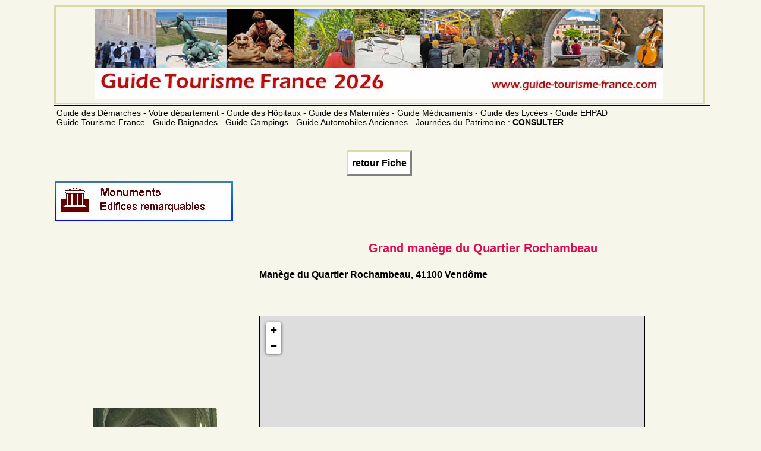

--- FILE ---
content_type: text/html
request_url: https://www.guide-tourisme-france.com/PLAN/plan-grand-manege-quartier-rochambeau--vendome-29954.htm
body_size: 1729
content:
<!DOCTYPE HTML>
<html>
<head>
<title>Plan d'acc&egrave;s Vend&ocirc;me - Guide Tourisme France</title>
<meta name="viewport" content="width=device-width" />
<meta http-equiv="Content-Type" content="text/html; charset=UTF-8" />
<meta name="Author" content="Dominique CHARLES" />
<meta name="Copyright" content="Yalta Production" />
<meta name="description" content="plan d'acc&egrave;s  Vend&ocirc;me">
<meta name="Rating" content="general" />
<meta name="Revisit-after" content="7 days" />
<meta name="Robots" content="index, follow" />
<link HREF="../LINK/TOURStyl.css" REL="stylesheet" TYPE="text/css" />
<script src="../LINK/Scripts.js" type="text/javascript"></script><link rel="shortcut icon" type="image/x-icon" href="docs/images/favicon.ico" />
<link rel="stylesheet" href="https://unpkg.com/leaflet@1.6.0/dist/leaflet.css" integrity="sha512-xwE/Az9zrjBIphAcBb3F6JVqxf46+CDLwfLMHloNu6KEQCAWi6HcDUbeOfBIptF7tcCzusKFjFw2yuvEpDL9wQ==" crossorigin=""/>
        <script src="https://unpkg.com/leaflet@1.6.0/dist/leaflet.js" integrity="sha512-gZwIG9x3wUXg2hdXF6+rVkLF/0Vi9U8D2Ntg4Ga5I5BZpVkVxlJWbSQtXPSiUTtC0TjtGOmxa1AJPuV0CPthew==" crossorigin=""></script> 
</head>    
<body class="fiches"><div id="bando">
<a href="../index.html"><img src="../IMAGES/LogoTour.jpg" alt="Guide Tourisme France - Retour &agrave; la page d'accueil"></a></div>
<div id="bando_Resp">
<table><tr><td>
<a href="../index.html">
<img src="../IMAGES/LogoTour_Resp.jpg"  alt="Guide Tourisme France - Retour &agrave; la page d'accueil"></a>
</td></tr></table></div><div id="Bouquet"><a href="../TEXTE/Bouquet.htm">Guide des D&eacute;marches - Votre d&eacute;partement - Guide des H&ocirc;pitaux - Guide des Maternit&eacute;s - Guide M&eacute;dicaments - Guide des Lyc&eacute;es - Guide EHPAD<br>Guide Tourisme France - Guide Baignades - Guide Campings - Guide Automobiles Anciennes - Journ&eacute;es du Patrimoine : <b>CONSULTER</b></a></div>
<div id="Bouquet_Resp"><br><a href="../TEXTE/Bouquet.htm"><b>12 Guides : </b>D&eacute;marches - Sant&eacute; -  Tourisme - Patrimoine - Automobiles </a></div><br><div id="bouton"><a href="../VISITER/grand-manege-quartier-rochambeau--vendome-29954.htm">retour Fiche</a>&nbsp;</div><table class="Fiches"><tr><td class="display">
<img src="../IMAGES/LogoOTSI_Monument.jpg" border=0 alt="Guide des Sites Touristiques"></td><td><script async src="https://pagead2.googlesyndication.com/pagead/js/adsbygoogle.js?client=ca-pub-7286107270784299"
     crossorigin="anonymous"></script>
<!-- Tourisme Banni&egrave;re -->
<ins class="adsbygoogle"
     style="display:block"
     data-ad-client="ca-pub-7286107270784299"
     data-ad-slot="8076665216"
     data-ad-format="auto"
     data-full-width-responsive="true"></ins>
<script>
     (adsbygoogle = window.adsbygoogle || []).push({});
</script></td></tr></table>
<div id="corps">
<div id="col1plan"><p>
<script async src="https://pagead2.googlesyndication.com/pagead/js/adsbygoogle.js?client=ca-pub-7286107270784299"
     crossorigin="anonymous"></script>
<!-- Carre_Responsive -->
<ins class="adsbygoogle"
     style="display:block"
     data-ad-client="ca-pub-7286107270784299"
     data-ad-slot="4580338929"
     data-ad-format="auto"
     data-full-width-responsive="true"></ins>
<script>
     (adsbygoogle = window.adsbygoogle || []).push({});
</script><img src="../PHOTHEME/REGION/T955.jpg" alt=""></p><p></p></div><div id="col2plan">
<h1>Grand man&egrave;ge du Quartier Rochambeau</h1><h3>Man&egrave;ge du Quartier Rochambeau, 41100 Vend&ocirc;me</h3><p><br>&nbsp;</p><div id="EmplacementDeMaCarte" style="border: 1px solid black;
               width: 86%; height: 600px;
               margin-left: 0px; margin-top: 0px;"></div>
<script type="text/javascript">
    loadmap ();
    function loadmap() {
        var maCarte = L.map('EmplacementDeMaCarte').setView([47.78980475,1.07187149], 17); 

        var osmLayer = L.tileLayer('http://{s}.tile.osm.org/{z}/{x}/{y}.png', {
            attribution: '&copy; OpenStreetMap contributors' });
    
        maCarte.addLayer(osmLayer);

L.marker([47.78980475,1.07187149]).addTo(maCarte)
  .openPopup();
    }

</script></div><div id="pied"><script async src="https://pagead2.googlesyndication.com/pagead/js/adsbygoogle.js?client=ca-pub-7286107270784299"
     crossorigin="anonymous"></script>
<!-- Tourisme Banni&egrave;re -->
<ins class="adsbygoogle"
     style="display:block"
     data-ad-client="ca-pub-7286107270784299"
     data-ad-slot="8076665216"
     data-ad-format="auto"
     data-full-width-responsive="true"></ins>
<script>
     (adsbygoogle = window.adsbygoogle || []).push({});
</script><div id="bouton"><a href="../VISITER/grand-manege-quartier-rochambeau--vendome-29954.htm">retour Fiche</a>&nbsp;</div><div id="Bouquet"><a href="../TEXTE/Bouquet.htm">Guide des D&eacute;marches - Votre d&eacute;partement - Guide des H&ocirc;pitaux - Guide des Maternit&eacute;s - Guide M&eacute;dicaments - Guide des Lyc&eacute;es - Guide EHPAD<br>Guide Tourisme France - Guide Baignades - Guide Campings - Guide Automobiles Anciennes - Journ&eacute;es du Patrimoine : <b>CONSULTER</b></a></div>
<div id="Bouquet_Resp"><br><a href="../TEXTE/Bouquet.htm"><b>12 Guides : </b>D&eacute;marches - Sant&eacute; -  Tourisme - Patrimoine - Automobiles </a></div><br><div id="copyright">Copyright Yalta Production - Janvier 2013 / mai 2025 - <a href="../TEXTE/Bouquet.htm">Donn&eacute;es personnelles - Cookies - Mentions l&eacute;gales</a></div><!-- Google tag (gtag.js) -->
<script async src="https://www.googletagmanager.com/gtag/js?id=G-FQM600T3HF"></script>
<script>
  window.dataLayer = window.dataLayer || [];
  function gtag(){dataLayer.push(arguments);}
  gtag('js', new Date());

  gtag('config', 'G-FQM600T3HF');
</script></div><br>&nbsp;<br>&nbsp;
</div></body></html>


--- FILE ---
content_type: text/html; charset=utf-8
request_url: https://www.google.com/recaptcha/api2/aframe
body_size: 267
content:
<!DOCTYPE HTML><html><head><meta http-equiv="content-type" content="text/html; charset=UTF-8"></head><body><script nonce="VibdM7xAa5cJMM5mYjeIKA">/** Anti-fraud and anti-abuse applications only. See google.com/recaptcha */ try{var clients={'sodar':'https://pagead2.googlesyndication.com/pagead/sodar?'};window.addEventListener("message",function(a){try{if(a.source===window.parent){var b=JSON.parse(a.data);var c=clients[b['id']];if(c){var d=document.createElement('img');d.src=c+b['params']+'&rc='+(localStorage.getItem("rc::a")?sessionStorage.getItem("rc::b"):"");window.document.body.appendChild(d);sessionStorage.setItem("rc::e",parseInt(sessionStorage.getItem("rc::e")||0)+1);localStorage.setItem("rc::h",'1768988353743');}}}catch(b){}});window.parent.postMessage("_grecaptcha_ready", "*");}catch(b){}</script></body></html>

--- FILE ---
content_type: application/javascript
request_url: https://www.guide-tourisme-france.com/LINK/Scripts.js
body_size: 855
content:
/* SCRIPTS Guide Tourisme */

function NewMapDep() {
            var maCarte;
            /* initialisation de la fonction initmap */
            function initmap() {
                // parametrage de la carte
                maCarte = new L.Map('EmplacementDeMaCarte');
                // crÃ©ation des "tiles" avec open street map
                var osmUrl='http://{s}.tile.openstreetmap.org/{z}/{x}/{y}.png';
                var osmAttrib='Map data de OpenStreetMap';
                var osm = new L.TileLayer(osmUrl, {minZoom: 2, maxZoom: 10, attribution: osmAttrib});           
                // on centre sur la France
                maCarte.setView(new L.LatLng(CentreLat,CentreLng),8);
                maCarte.addLayer(osm);

            }
            /* initialisation de la carte */
            initmap();
    
            /* lecture du tableau */
            /* boucle pour placer les points de visite */
            for (i = 0; i < listeVisit.length; i++) {
             var markerLocation = new L.LatLng(listeVisit[i].lat, listeVisit[i].lng);         
var monPopup = '<strong>' + listeVisit[i].rs + '</strong>' +
            		'<br />' + listeVisit[i].loc +  
            		'<br /><img src="../IMAGES/Picto_Main.jpg" alt=">" border="0"><a href="https://www.guide-tourisme-france.com/VISITER' +
			'/' + listeVisit[i].fn + '">Consulter la fiche</a>';
var marker = new L.marker(markerLocation).addTo(maCarte).bindPopup(monPopup);

                };
}
function NewMapBGN() {
            var maCarte;
            /* initialisation de la fonction initmap */
            function initmap() {
                // parametrage de la carte
                maCarte = new L.Map('EmplacementDeMaCarte');
                // crÃ©ation des "tiles" avec open street map
                var osmUrl='http://{s}.tile.openstreetmap.org/{z}/{x}/{y}.png';
                var osmAttrib='Map data de OpenStreetMap';
                var osm = new L.TileLayer(osmUrl, {minZoom: 2, maxZoom: 10, attribution: osmAttrib});           
                // on centre sur la France
                maCarte.setView(new L.LatLng(CentreLat,CentreLng),8);
                maCarte.addLayer(osm);

            }
            /* initialisation de la carte */
            initmap();
    
            /* lecture du tableau */
            /* boucle pour placer les points de visite */
            for (i = 0; i < listeVisit.length; i++) {
             var markerLocation = new L.LatLng(listeVisit[i].lat, listeVisit[i].lng);         
var monPopup = '<strong>' + listeVisit[i].rs + '</strong>' +
            		'<br />' + listeVisit[i].loc +  
            		'<br /><img src="../IMAGES/Picto_Main.jpg" alt=">" border="0"><a href="https://www.guide-tourisme-france.com/BAIGNADE' +
			'/' + listeVisit[i].fn + '">Consulter la fiche</a>';
var marker = new L.marker(markerLocation).addTo(maCarte).bindPopup(monPopup);

                };
}

function NewMapBGN2() {
            var maCarte;
            /* initialisation de la fonction initmap */
            function initmap() {
                // parametrage de la carte
                maCarte = new L.Map('EmplacementDeMaCarte2');
                // crÃ©ation des "tiles" avec open street map
                var osmUrl='http://{s}.tile.openstreetmap.org/{z}/{x}/{y}.png';
                var osmAttrib='Map data de OpenStreetMap';
                var osm = new L.TileLayer(osmUrl, {minZoom: 2, maxZoom: 10, attribution: osmAttrib});           
                // on centre sur la France
                maCarte.setView(new L.LatLng(CentreLat,CentreLng),8);
                maCarte.addLayer(osm);

            }
            /* initialisation de la carte */
            initmap();
    
            /* lecture du tableau */
            /* boucle pour placer les points de visite */
            for (i = 0; i < listeVisit.length; i++) {
             var markerLocation = new L.LatLng(listeVisit[i].lat, listeVisit[i].lng);         
var monPopup = '<strong>' + listeVisit[i].rs + '</strong>' +
            		'<br />' + listeVisit[i].loc +  
            		'<br /><img src="../IMAGES/Picto_Main.jpg" alt=">" border="0"><a href="https://www.guide-tourisme-france.com/BAIGNADE' +
			'/' + listeVisit[i].fn + '">Consulter la fiche</a>';
var marker = new L.marker(markerLocation).addTo(maCarte).bindPopup(monPopup);

                };
}


function SUB_ABLTTour(formulaire)
{CTRL_OK = true;	if (	( formulaire.YEmail.value.length < 1  || formulaire.YEmail.value == "?"  ) &&	( formulaire.YTEL.value.length < 1  || formulaire.YTEL.value == "?" )   )	
{ formulaire.YEmail.value = "?";	formulaire.YEmail.focus();	CTRL_OK = false;}
  if (formulaire.YPrenom.value.length < 1  ||	formulaire.YPrenom.value == "?")	
{ formulaire.YPrenom.value = "?";	formulaire.YPrenom.focus();	CTRL_OK = false;}
  if (formulaire.YNom.value.length < 1 ||	formulaire.YNom.value == "?")	
{ formulaire.YNom.value = "?";	CTRL_OK = false;	formulaire.YNom.focus();}
   if (CTRL_OK == false)	
{alert ("D sol  ! Certaines informations manquent pour valider votre demande");}
else	
{formulaire.submit();	alert ("Votre demande a  t  transmise");}
}

function SUB_ABLT(formulaire)
{CTRL_OK = true;	if (	( formulaire.email.value.length < 1  || formulaire.email.value == "?"  ) &&	( formulaire.telephone.value.length < 1  || formulaire.telephone.value == "?" )   )	
{ formulaire.email.value = "?";	formulaire.email.focus();	CTRL_OK = false;}
  if (formulaire.prenom.value.length < 1  ||	formulaire.prenom.value == "?")	
{ formulaire.prenom.value = "?";	formulaire.prenom.focus();	CTRL_OK = false;}
  if (formulaire.nom.value.length < 1 ||	formulaire.nom.value == "?")	
{ formulaire.nom.value = "?";	CTRL_OK = false;	formulaire.nom.focus();}
   if (CTRL_OK == false)	
{alert ("D sol  ! Certaines informations manquent pour valider votre demande");}
else	
{formulaire.submit();	alert ("Votre demande a  t  transmise");}
}

